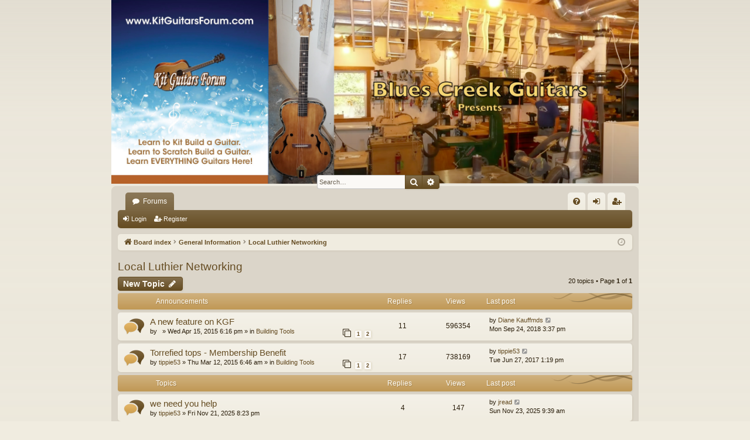

--- FILE ---
content_type: text/html; charset=UTF-8
request_url: https://www.kitguitarsforum.com/board/viewforum.php?f=57&sid=9fc2153b32c09ef3f2a565a6bb0ac984
body_size: 8855
content:
<!DOCTYPE html>
<html dir="ltr" lang="en-gb">
<head>
<meta charset="utf-8" />
<meta http-equiv="X-UA-Compatible" content="IE=edge">
<meta name="viewport" content="width=device-width, initial-scale=1" />

<title>Local Luthier Networking - www.KitGuitarsForum.com</title>




	<link rel="alternate" type="application/atom+xml" title="Feed - www.KitGuitarsForum.com" href="/board/app.php/feed?sid=c271fced8044e062979a6bed0ed93233">			<link rel="alternate" type="application/atom+xml" title="Feed - New Topics" href="/board/app.php/feed/topics?sid=c271fced8044e062979a6bed0ed93233">				
	<link rel="canonical" href="https://www.kitguitarsforum.com/board/viewforum.php?f=57">

<!--
	phpBB style name: latte
	Based on style:   prosilver
	Original author:  Arty ( https://www.artodia.com )
	Modified by: 	  MrGaby
-->


<link href="./assets/css/font-awesome.min.css?assets_version=7" rel="stylesheet">
<link href="./styles/latte_red/theme/stylesheet.css?assets_version=7" rel="stylesheet">




<!--[if lte IE 9]>
	<link href="./styles/latte_red/theme/tweaks.css?assets_version=7" rel="stylesheet">
<![endif]-->


<link href="./ext/hifikabin/randombanner/styles/prosilver/theme/randombanner.css?assets_version=7" rel="stylesheet" media="screen" />


<!-- These cannot go into a CSS file -->

<style type="text/css">
.headerbar #radius {
	border-radius: 0px;
}
</style>

</head>
<body id="phpbb" class="nojs notouch section-viewforum ltr " data-online-text="Online">


	<a id="top" class="top-anchor" accesskey="t"></a>
	<div id="page-header" class="page-width">
		<div class="headerbar" role="banner">
					<div class="inner">

			<div id="site-description" class="site-description">
				<a id="logo" class="logo" href="./index.php?sid=c271fced8044e062979a6bed0ed93233" title="Board index">
					<img src="./styles/latte_red/theme/images/logo.png" data-src-hd="./styles/latte_red/theme/images/logo_hd.png" alt="www.KitGuitarsForum.com"/>
				</a>
				<p class="sitename">www.KitGuitarsForum.com</p>
				<p>Learn to Kit Build a Guitar. Learn to Scratch Build a Guitar. Learn EVERYTHING Guitars Here!</p>
				<p class="skiplink"><a href="#start_here">Skip to content</a></p>
			</div>

									
			</div>
			<div class="banner-header">
	<div class="randombanner-search-7">
	<div class="search-box rightside responsive-hide">
		<form action="./search.php?sid=c271fced8044e062979a6bed0ed93233" method="get" id="search">
	<fieldset>
		<input name="keywords" id="keyword" type="search" maxlength="128" title="Search for keywords" class="inputbox search tiny" size="20" value="" placeholder="Search…" >
		<button class="button button-search" type="submit" title="Search">
		<i class="icon fa-search fa-fw" aria-hidden="true"></i><span class="sr-only">Search</span>
		</button>
		<a href="./search.php?sid=c271fced8044e062979a6bed0ed93233" class="button button-search-end" title="Advanced search">
		<i class="icon fa-cog fa-fw" aria-hidden="true"></i><span class="sr-only">Advanced search</span>
		</a>
	</fieldset>
</form>
	</div>
</div>
<div id="hidden">
	<h1>www.KitGuitarsForum.com</h1>
	<p>Learn to Kit Build a Guitar. Learn to Scratch Build a Guitar. Learn EVERYTHING Guitars Here!</p>
	<p class="skiplink"><a href="#start_here">Skip to content</a></p>
</div>
<div id="random-banner" class="random-banner">
			<a href="https://www.youtube.com/@LaSalle.ToneWorks/videos" target="_blank"><img id="radius" src="https://www.kitguitarsforum.com/images/random_banner/bcg_banner9.png" class="random" alt="youtube" title="youtube" /></a>
	</div>
</div>
		</div>

</div>
<div id="wrap" class="page-width">
<div>

				


<div class="navbar tabbed not-static" role="navigation">
	<div class="inner page-width">
		<div class="nav-tabs" data-current-page="viewforum">
			<ul class="leftside">
				<li id="quick-links" class="quick-links tab responsive-menu dropdown-container empty">
					<a href="#" class="nav-link dropdown-trigger">Quick links</a>
					<div class="dropdown">
						<div class="pointer"><div class="pointer-inner"></div></div>
						<ul class="dropdown-contents" role="menu">
								
	
													</ul>
					</div>
				</li>
												<li class="tab forums selected" data-responsive-class="small-icon icon-forums">
					<a class="nav-link" href="./index.php?sid=c271fced8044e062979a6bed0ed93233">Forums</a>
				</li>
											</ul>
			<ul class="rightside" role="menu">
								<li class="tab faq" data-select-match="faq" data-responsive-class="small-icon icon-faq">
					<a class="nav-link" href="/board/app.php/help/faq?sid=c271fced8044e062979a6bed0ed93233" rel="help" title="Frequently Asked Questions" role="menuitem">
						<i class="icon fa-question-circle fa-fw" aria-hidden="true"></i><span>FAQ</span>
					</a>
				</li>
																									<li class="tab login"  data-skip-responsive="true" data-select-match="login"><a class="nav-link" href="./ucp.php?mode=login&amp;redirect=viewforum.php%3Ff%3D57&amp;sid=c271fced8044e062979a6bed0ed93233" title="Login" accesskey="x" role="menuitem">Login</a></li>
											<li class="tab register" data-skip-responsive="true" data-select-match="register"><a class="nav-link" href="./ucp.php?mode=register&amp;sid=c271fced8044e062979a6bed0ed93233" role="menuitem">Register</a></li>
																	</ul>
		</div>
	</div>
</div>

<div class="navbar secondary">
	<ul role="menubar">
														<li class="small-icon icon-login"><a href="./ucp.php?mode=login&amp;redirect=viewforum.php%3Ff%3D57&amp;sid=c271fced8044e062979a6bed0ed93233" title="Login">Login</a></li>
									<li class="small-icon icon-register"><a href="./ucp.php?mode=register&amp;sid=c271fced8044e062979a6bed0ed93233">Register</a></li>
									
			</ul>
</div>

	<div class="navbar">
	<ul id="nav-breadcrumbs" class="nav-breadcrumbs linklist navlinks" role="menubar">
								<li class="breadcrumbs" itemscope itemtype="http://schema.org/BreadcrumbList">
										<span class="crumb"  itemtype="http://schema.org/ListItem" itemprop="itemListElement" itemscope><a href="./index.php?sid=c271fced8044e062979a6bed0ed93233" itemtype="https://schema.org/Thing" itemscope itemprop="item" accesskey="h" data-navbar-reference="index"><i class="icon fa-home fa-fw"></i><span itemprop="name">Board index</span></a><meta itemprop="position" content="1" /></span>

																			<span class="crumb"  itemtype="http://schema.org/ListItem" itemprop="itemListElement" itemscope data-forum-id="15"><a href="./viewforum.php?f=15&amp;sid=c271fced8044e062979a6bed0ed93233" itemtype="https://schema.org/Thing" itemscope itemprop="item"><span itemprop="name">General Information</span></a><meta itemprop="position" content="2" /></span>
																							<span class="crumb"  itemtype="http://schema.org/ListItem" itemprop="itemListElement" itemscope data-forum-id="57"><a href="./viewforum.php?f=57&amp;sid=c271fced8044e062979a6bed0ed93233" itemtype="https://schema.org/Thing" itemscope itemprop="item"><span itemprop="name">Local Luthier Networking</span></a><meta itemprop="position" content="3" /></span>
												</li>
		
				<li class="rightside dropdown-container icon-only">
			<a href="#" class="dropdown-trigger time" title="It is currently Tue Nov 25, 2025 1:37 am"><i class="fa fa-clock-o"></i></a>
			<div class="dropdown">
				<div class="pointer"><div class="pointer-inner"></div></div>
				<ul class="dropdown-contents">
					<li>It is currently Tue Nov 25, 2025 1:37 am</li>
					<li>All times are <span title="UTC-4">UTC-04:00</span></li>
				</ul>
			</div>
		</li>
	</ul>
</div>

		</div>


	
	<a id="start_here" class="top-anchor"></a>
	<div id="page-body" class="page-body" role="main">
		
		
		<h2 class="forum-title"><a href="./viewforum.php?f=57&amp;sid=c271fced8044e062979a6bed0ed93233">Local Luthier Networking</a></h2>
<div>
	<!-- NOTE: remove the style="display: none" when you want to have the forum description on the forum body -->
	<div style="display: none !important;">Post here to make contact with luthiers in your area.<br /></div>	</div>



	<div class="action-bar bar-top">

				
		<a href="./posting.php?mode=post&amp;f=57&amp;sid=c271fced8044e062979a6bed0ed93233" class="button" title="Post a new topic">
							<span>New Topic</span> <i class="icon fa-pencil fa-fw" aria-hidden="true"></i>
					</a>
			
	
	
	<div class="pagination">
				20 topics
					&bull; Page <strong>1</strong> of <strong>1</strong>
			</div>

	</div>




	
			<div class="forumbg announcement">
		<div class="inner">
		<ul class="topiclist">
			<li class="header">
				<dl class="row-item">
					<dt><div class="list-inner">Announcements</div></dt>
					<dd class="posts">Replies</dd>
					<dd class="views">Views</dd>
					<dd class="lastpost"><span>Last post</span></dd>
				</dl>
			</li>
		</ul>
		<ul class="topiclist topics">
	
				<li class="row bg1 global-announce">
						<dl class="row-item global_read">
				<dt title="No unread posts">
										<div class="list-inner">
																		<a href="./viewtopic.php?f=4&amp;t=7273&amp;sid=c271fced8044e062979a6bed0ed93233" class="topictitle">A new feature on KGF</a>																								<br />
												
												<div class="responsive-show" style="display: none;">
							Last post by <a href="./memberlist.php?mode=viewprofile&amp;u=3336535&amp;sid=c271fced8044e062979a6bed0ed93233" class="username">Diane Kauffmds</a> &laquo; <a href="./viewtopic.php?f=4&amp;t=7273&amp;p=48738&amp;sid=c271fced8044e062979a6bed0ed93233#p48738" title="Go to last post"><time datetime="2018-09-24T19:37:19+00:00">Mon Sep 24, 2018 3:37 pm</time></a>
							<br />Posted in <a href="./viewforum.php?f=4&amp;sid=c271fced8044e062979a6bed0ed93233">Building Tools</a>						</div>
														<span class="responsive-show left-box" style="display: none;">Replies: <strong>11</strong></span>
													
						<div class="topic-poster responsive-hide left-box">
																												by <span class="username">&nbsp;</span> &raquo; <time datetime="2015-04-15T22:16:14+00:00">Wed Apr 15, 2015 6:16 pm</time>
														 &raquo; in <a href="./viewforum.php?f=4&amp;sid=c271fced8044e062979a6bed0ed93233">Building Tools</a>						</div>
												<div class="pagination">
							<span><i class="icon fa-clone fa-fw" aria-hidden="true"></i></span>
							<ul>
															<li><a class="button" href="./viewtopic.php?f=4&amp;t=7273&amp;sid=c271fced8044e062979a6bed0ed93233">1</a></li>
																							<li><a class="button" href="./viewtopic.php?f=4&amp;t=7273&amp;sid=c271fced8044e062979a6bed0ed93233&amp;start=10">2</a></li>
																																													</ul>
						</div>
						
											</div>
				</dt>
				<dd class="posts">11 <dfn>Replies</dfn></dd>
				<dd class="views">596354 <dfn>Views</dfn></dd>
				<dd class="lastpost">
					<span><dfn>Last post </dfn>by <a href="./memberlist.php?mode=viewprofile&amp;u=3336535&amp;sid=c271fced8044e062979a6bed0ed93233" class="username">Diane Kauffmds</a>													<a href="./viewtopic.php?f=4&amp;t=7273&amp;p=48738&amp;sid=c271fced8044e062979a6bed0ed93233#p48738" title="Go to last post">
								<i class="icon fa-external-link-square fa-fw icon-lightgray icon-md" aria-hidden="true"></i><span class="sr-only"></span>
							</a>
												<br /><time datetime="2018-09-24T19:37:19+00:00">Mon Sep 24, 2018 3:37 pm</time>
					</span>
				</dd>
			</dl>
					</li>
		
	

	
	
				<li class="row bg2 global-announce">
						<dl class="row-item global_read">
				<dt title="No unread posts">
										<div class="list-inner">
																		<a href="./viewtopic.php?f=4&amp;t=7225&amp;sid=c271fced8044e062979a6bed0ed93233" class="topictitle">Torrefied tops - Membership Benefit</a>																								<br />
												
												<div class="responsive-show" style="display: none;">
							Last post by <a href="./memberlist.php?mode=viewprofile&amp;u=33324&amp;sid=c271fced8044e062979a6bed0ed93233" class="username">tippie53</a> &laquo; <a href="./viewtopic.php?f=4&amp;t=7225&amp;p=45420&amp;sid=c271fced8044e062979a6bed0ed93233#p45420" title="Go to last post"><time datetime="2017-06-27T17:19:46+00:00">Tue Jun 27, 2017 1:19 pm</time></a>
							<br />Posted in <a href="./viewforum.php?f=4&amp;sid=c271fced8044e062979a6bed0ed93233">Building Tools</a>						</div>
														<span class="responsive-show left-box" style="display: none;">Replies: <strong>17</strong></span>
													
						<div class="topic-poster responsive-hide left-box">
																												by <a href="./memberlist.php?mode=viewprofile&amp;u=33324&amp;sid=c271fced8044e062979a6bed0ed93233" class="username">tippie53</a> &raquo; <time datetime="2015-03-12T10:46:22+00:00">Thu Mar 12, 2015 6:46 am</time>
														 &raquo; in <a href="./viewforum.php?f=4&amp;sid=c271fced8044e062979a6bed0ed93233">Building Tools</a>						</div>
												<div class="pagination">
							<span><i class="icon fa-clone fa-fw" aria-hidden="true"></i></span>
							<ul>
															<li><a class="button" href="./viewtopic.php?f=4&amp;t=7225&amp;sid=c271fced8044e062979a6bed0ed93233">1</a></li>
																							<li><a class="button" href="./viewtopic.php?f=4&amp;t=7225&amp;sid=c271fced8044e062979a6bed0ed93233&amp;start=10">2</a></li>
																																													</ul>
						</div>
						
											</div>
				</dt>
				<dd class="posts">17 <dfn>Replies</dfn></dd>
				<dd class="views">738169 <dfn>Views</dfn></dd>
				<dd class="lastpost">
					<span><dfn>Last post </dfn>by <a href="./memberlist.php?mode=viewprofile&amp;u=33324&amp;sid=c271fced8044e062979a6bed0ed93233" class="username">tippie53</a>													<a href="./viewtopic.php?f=4&amp;t=7225&amp;p=45420&amp;sid=c271fced8044e062979a6bed0ed93233#p45420" title="Go to last post">
								<i class="icon fa-external-link-square fa-fw icon-lightgray icon-md" aria-hidden="true"></i><span class="sr-only"></span>
							</a>
												<br /><time datetime="2017-06-27T17:19:46+00:00">Tue Jun 27, 2017 1:19 pm</time>
					</span>
				</dd>
			</dl>
					</li>
		
	

			</ul>
		</div>
	</div>
	
			<div class="forumbg">
		<div class="inner">
		<ul class="topiclist">
			<li class="header">
				<dl class="row-item">
					<dt><div class="list-inner">Topics</div></dt>
					<dd class="posts">Replies</dd>
					<dd class="views">Views</dd>
					<dd class="lastpost"><span>Last post</span></dd>
				</dl>
			</li>
		</ul>
		<ul class="topiclist topics">
	
				<li class="row bg1">
						<dl class="row-item topic_read">
				<dt title="No unread posts">
										<div class="list-inner">
																		<a href="./viewtopic.php?f=57&amp;t=10283&amp;sid=c271fced8044e062979a6bed0ed93233" class="topictitle">we need you help</a>																								<br />
												
												<div class="responsive-show" style="display: none;">
							Last post by <a href="./memberlist.php?mode=viewprofile&amp;u=3337839&amp;sid=c271fced8044e062979a6bed0ed93233" class="username">jread</a> &laquo; <a href="./viewtopic.php?f=57&amp;t=10283&amp;p=62200&amp;sid=c271fced8044e062979a6bed0ed93233#p62200" title="Go to last post"><time datetime="2025-11-23T13:39:40+00:00">Sun Nov 23, 2025 9:39 am</time></a>
													</div>
														<span class="responsive-show left-box" style="display: none;">Replies: <strong>4</strong></span>
													
						<div class="topic-poster responsive-hide left-box">
																												by <a href="./memberlist.php?mode=viewprofile&amp;u=33324&amp;sid=c271fced8044e062979a6bed0ed93233" class="username">tippie53</a> &raquo; <time datetime="2025-11-22T00:23:28+00:00">Fri Nov 21, 2025 8:23 pm</time>
																				</div>
						
											</div>
				</dt>
				<dd class="posts">4 <dfn>Replies</dfn></dd>
				<dd class="views">147 <dfn>Views</dfn></dd>
				<dd class="lastpost">
					<span><dfn>Last post </dfn>by <a href="./memberlist.php?mode=viewprofile&amp;u=3337839&amp;sid=c271fced8044e062979a6bed0ed93233" class="username">jread</a>													<a href="./viewtopic.php?f=57&amp;t=10283&amp;p=62200&amp;sid=c271fced8044e062979a6bed0ed93233#p62200" title="Go to last post">
								<i class="icon fa-external-link-square fa-fw icon-lightgray icon-md" aria-hidden="true"></i><span class="sr-only"></span>
							</a>
												<br /><time datetime="2025-11-23T13:39:40+00:00">Sun Nov 23, 2025 9:39 am</time>
					</span>
				</dd>
			</dl>
					</li>
		
	

	
	
				<li class="row bg2">
						<dl class="row-item topic_read">
				<dt title="No unread posts">
										<div class="list-inner">
																		<a href="./viewtopic.php?f=57&amp;t=10262&amp;sid=c271fced8044e062979a6bed0ed93233" class="topictitle">Anyone in north or central Florida?</a>																								<br />
												
												<div class="responsive-show" style="display: none;">
							Last post by <a href="./memberlist.php?mode=viewprofile&amp;u=3355833&amp;sid=c271fced8044e062979a6bed0ed93233" class="username">Tomcat</a> &laquo; <a href="./viewtopic.php?f=57&amp;t=10262&amp;p=62069&amp;sid=c271fced8044e062979a6bed0ed93233#p62069" title="Go to last post"><time datetime="2025-10-09T22:25:26+00:00">Thu Oct 09, 2025 6:25 pm</time></a>
													</div>
														<span class="responsive-show left-box" style="display: none;">Replies: <strong>4</strong></span>
													
						<div class="topic-poster responsive-hide left-box">
																												by <a href="./memberlist.php?mode=viewprofile&amp;u=3355833&amp;sid=c271fced8044e062979a6bed0ed93233" class="username">Tomcat</a> &raquo; <time datetime="2025-10-05T20:32:00+00:00">Sun Oct 05, 2025 4:32 pm</time>
																				</div>
						
											</div>
				</dt>
				<dd class="posts">4 <dfn>Replies</dfn></dd>
				<dd class="views">721 <dfn>Views</dfn></dd>
				<dd class="lastpost">
					<span><dfn>Last post </dfn>by <a href="./memberlist.php?mode=viewprofile&amp;u=3355833&amp;sid=c271fced8044e062979a6bed0ed93233" class="username">Tomcat</a>													<a href="./viewtopic.php?f=57&amp;t=10262&amp;p=62069&amp;sid=c271fced8044e062979a6bed0ed93233#p62069" title="Go to last post">
								<i class="icon fa-external-link-square fa-fw icon-lightgray icon-md" aria-hidden="true"></i><span class="sr-only"></span>
							</a>
												<br /><time datetime="2025-10-09T22:25:26+00:00">Thu Oct 09, 2025 6:25 pm</time>
					</span>
				</dd>
			</dl>
					</li>
		
	

	
	
				<li class="row bg1">
						<dl class="row-item topic_read">
				<dt title="No unread posts">
										<div class="list-inner">
																		<a href="./viewtopic.php?f=57&amp;t=7935&amp;sid=c271fced8044e062979a6bed0ed93233" class="topictitle">Heading down to Nazareth</a>																								<br />
												
												<div class="responsive-show" style="display: none;">
							Last post by <a href="./memberlist.php?mode=viewprofile&amp;u=3355505&amp;sid=c271fced8044e062979a6bed0ed93233" class="username">Jeremy123</a> &laquo; <a href="./viewtopic.php?f=57&amp;t=7935&amp;p=57231&amp;sid=c271fced8044e062979a6bed0ed93233#p57231" title="Go to last post"><time datetime="2022-10-06T12:19:26+00:00">Thu Oct 06, 2022 8:19 am</time></a>
													</div>
														<span class="responsive-show left-box" style="display: none;">Replies: <strong>8</strong></span>
													
						<div class="topic-poster responsive-hide left-box">
																												by <a href="./memberlist.php?mode=viewprofile&amp;u=3331276&amp;sid=c271fced8044e062979a6bed0ed93233" class="username">nkwak</a> &raquo; <time datetime="2016-09-25T15:51:11+00:00">Sun Sep 25, 2016 11:51 am</time>
																				</div>
						
											</div>
				</dt>
				<dd class="posts">8 <dfn>Replies</dfn></dd>
				<dd class="views">446137 <dfn>Views</dfn></dd>
				<dd class="lastpost">
					<span><dfn>Last post </dfn>by <a href="./memberlist.php?mode=viewprofile&amp;u=3355505&amp;sid=c271fced8044e062979a6bed0ed93233" class="username">Jeremy123</a>													<a href="./viewtopic.php?f=57&amp;t=7935&amp;p=57231&amp;sid=c271fced8044e062979a6bed0ed93233#p57231" title="Go to last post">
								<i class="icon fa-external-link-square fa-fw icon-lightgray icon-md" aria-hidden="true"></i><span class="sr-only"></span>
							</a>
												<br /><time datetime="2022-10-06T12:19:26+00:00">Thu Oct 06, 2022 8:19 am</time>
					</span>
				</dd>
			</dl>
					</li>
		
	

	
	
				<li class="row bg2">
						<dl class="row-item topic_read">
				<dt title="No unread posts">
										<div class="list-inner">
																		<a href="./viewtopic.php?f=57&amp;t=9617&amp;sid=c271fced8044e062979a6bed0ed93233" class="topictitle">Ukraine member</a>																								<br />
												
												<div class="responsive-show" style="display: none;">
							Last post by <a href="./memberlist.php?mode=viewprofile&amp;u=33324&amp;sid=c271fced8044e062979a6bed0ed93233" class="username">tippie53</a> &laquo; <a href="./viewtopic.php?f=57&amp;t=9617&amp;p=55585&amp;sid=c271fced8044e062979a6bed0ed93233#p55585" title="Go to last post"><time datetime="2022-03-20T22:09:49+00:00">Sun Mar 20, 2022 6:09 pm</time></a>
													</div>
													
						<div class="topic-poster responsive-hide left-box">
																												by <a href="./memberlist.php?mode=viewprofile&amp;u=33324&amp;sid=c271fced8044e062979a6bed0ed93233" class="username">tippie53</a> &raquo; <time datetime="2022-03-20T22:09:49+00:00">Sun Mar 20, 2022 6:09 pm</time>
																				</div>
						
											</div>
				</dt>
				<dd class="posts">0 <dfn>Replies</dfn></dd>
				<dd class="views">6650 <dfn>Views</dfn></dd>
				<dd class="lastpost">
					<span><dfn>Last post </dfn>by <a href="./memberlist.php?mode=viewprofile&amp;u=33324&amp;sid=c271fced8044e062979a6bed0ed93233" class="username">tippie53</a>													<a href="./viewtopic.php?f=57&amp;t=9617&amp;p=55585&amp;sid=c271fced8044e062979a6bed0ed93233#p55585" title="Go to last post">
								<i class="icon fa-external-link-square fa-fw icon-lightgray icon-md" aria-hidden="true"></i><span class="sr-only"></span>
							</a>
												<br /><time datetime="2022-03-20T22:09:49+00:00">Sun Mar 20, 2022 6:09 pm</time>
					</span>
				</dd>
			</dl>
					</li>
		
	

	
	
				<li class="row bg1">
						<dl class="row-item topic_read">
				<dt title="No unread posts">
										<div class="list-inner">
																		<a href="./viewtopic.php?f=57&amp;t=9542&amp;sid=c271fced8044e062979a6bed0ed93233" class="topictitle">hibdon hardwoods</a>																								<br />
												
												<div class="responsive-show" style="display: none;">
							Last post by <a href="./memberlist.php?mode=viewprofile&amp;u=3337839&amp;sid=c271fced8044e062979a6bed0ed93233" class="username">jread</a> &laquo; <a href="./viewtopic.php?f=57&amp;t=9542&amp;p=54949&amp;sid=c271fced8044e062979a6bed0ed93233#p54949" title="Go to last post"><time datetime="2021-10-21T02:51:52+00:00">Wed Oct 20, 2021 10:51 pm</time></a>
													</div>
														<span class="responsive-show left-box" style="display: none;">Replies: <strong>2</strong></span>
													
						<div class="topic-poster responsive-hide left-box">
																												by <a href="./memberlist.php?mode=viewprofile&amp;u=33324&amp;sid=c271fced8044e062979a6bed0ed93233" class="username">tippie53</a> &raquo; <time datetime="2021-10-19T16:10:41+00:00">Tue Oct 19, 2021 12:10 pm</time>
																				</div>
						
											</div>
				</dt>
				<dd class="posts">2 <dfn>Replies</dfn></dd>
				<dd class="views">7539 <dfn>Views</dfn></dd>
				<dd class="lastpost">
					<span><dfn>Last post </dfn>by <a href="./memberlist.php?mode=viewprofile&amp;u=3337839&amp;sid=c271fced8044e062979a6bed0ed93233" class="username">jread</a>													<a href="./viewtopic.php?f=57&amp;t=9542&amp;p=54949&amp;sid=c271fced8044e062979a6bed0ed93233#p54949" title="Go to last post">
								<i class="icon fa-external-link-square fa-fw icon-lightgray icon-md" aria-hidden="true"></i><span class="sr-only"></span>
							</a>
												<br /><time datetime="2021-10-21T02:51:52+00:00">Wed Oct 20, 2021 10:51 pm</time>
					</span>
				</dd>
			</dl>
					</li>
		
	

	
	
				<li class="row bg2">
						<dl class="row-item topic_read">
				<dt title="No unread posts">
										<div class="list-inner">
																		<a href="./viewtopic.php?f=57&amp;t=9166&amp;sid=c271fced8044e062979a6bed0ed93233" class="topictitle">Calgary, Alberta</a>																								<br />
												
												<div class="responsive-show" style="display: none;">
							Last post by <a href="./memberlist.php?mode=viewprofile&amp;u=3337104&amp;sid=c271fced8044e062979a6bed0ed93233" class="username">Talladam</a> &laquo; <a href="./viewtopic.php?f=57&amp;t=9166&amp;p=51873&amp;sid=c271fced8044e062979a6bed0ed93233#p51873" title="Go to last post"><time datetime="2020-03-05T12:50:37+00:00">Thu Mar 05, 2020 8:50 am</time></a>
													</div>
														<span class="responsive-show left-box" style="display: none;">Replies: <strong>1</strong></span>
													
						<div class="topic-poster responsive-hide left-box">
																												by <a href="./memberlist.php?mode=viewprofile&amp;u=3335613&amp;sid=c271fced8044e062979a6bed0ed93233" class="username">Madpiper</a> &raquo; <time datetime="2020-03-05T01:45:49+00:00">Wed Mar 04, 2020 9:45 pm</time>
																				</div>
						
											</div>
				</dt>
				<dd class="posts">1 <dfn>Replies</dfn></dd>
				<dd class="views">9589 <dfn>Views</dfn></dd>
				<dd class="lastpost">
					<span><dfn>Last post </dfn>by <a href="./memberlist.php?mode=viewprofile&amp;u=3337104&amp;sid=c271fced8044e062979a6bed0ed93233" class="username">Talladam</a>													<a href="./viewtopic.php?f=57&amp;t=9166&amp;p=51873&amp;sid=c271fced8044e062979a6bed0ed93233#p51873" title="Go to last post">
								<i class="icon fa-external-link-square fa-fw icon-lightgray icon-md" aria-hidden="true"></i><span class="sr-only"></span>
							</a>
												<br /><time datetime="2020-03-05T12:50:37+00:00">Thu Mar 05, 2020 8:50 am</time>
					</span>
				</dd>
			</dl>
					</li>
		
	

	
	
				<li class="row bg1">
						<dl class="row-item topic_read">
				<dt title="No unread posts">
										<div class="list-inner">
																		<a href="./viewtopic.php?f=57&amp;t=9152&amp;sid=c271fced8044e062979a6bed0ed93233" class="topictitle">Luthiers or new builders in Downeast Maine</a>																								<br />
												
												<div class="responsive-show" style="display: none;">
							Last post by <a href="./memberlist.php?mode=viewprofile&amp;u=33324&amp;sid=c271fced8044e062979a6bed0ed93233" class="username">tippie53</a> &laquo; <a href="./viewtopic.php?f=57&amp;t=9152&amp;p=51744&amp;sid=c271fced8044e062979a6bed0ed93233#p51744" title="Go to last post"><time datetime="2020-02-12T21:05:30+00:00">Wed Feb 12, 2020 5:05 pm</time></a>
													</div>
														<span class="responsive-show left-box" style="display: none;">Replies: <strong>3</strong></span>
													
						<div class="topic-poster responsive-hide left-box">
																												by <a href="./memberlist.php?mode=viewprofile&amp;u=3342223&amp;sid=c271fced8044e062979a6bed0ed93233" class="username">PennaDutchman</a> &raquo; <time datetime="2020-02-12T17:57:11+00:00">Wed Feb 12, 2020 1:57 pm</time>
																				</div>
						
											</div>
				</dt>
				<dd class="posts">3 <dfn>Replies</dfn></dd>
				<dd class="views">9038 <dfn>Views</dfn></dd>
				<dd class="lastpost">
					<span><dfn>Last post </dfn>by <a href="./memberlist.php?mode=viewprofile&amp;u=33324&amp;sid=c271fced8044e062979a6bed0ed93233" class="username">tippie53</a>													<a href="./viewtopic.php?f=57&amp;t=9152&amp;p=51744&amp;sid=c271fced8044e062979a6bed0ed93233#p51744" title="Go to last post">
								<i class="icon fa-external-link-square fa-fw icon-lightgray icon-md" aria-hidden="true"></i><span class="sr-only"></span>
							</a>
												<br /><time datetime="2020-02-12T21:05:30+00:00">Wed Feb 12, 2020 5:05 pm</time>
					</span>
				</dd>
			</dl>
					</li>
		
	

	
	
				<li class="row bg2">
						<dl class="row-item topic_read">
				<dt title="No unread posts">
										<div class="list-inner">
																		<a href="./viewtopic.php?f=57&amp;t=8652&amp;sid=c271fced8044e062979a6bed0ed93233" class="topictitle">Luthiers around Dallas?</a>																								<br />
												
												<div class="responsive-show" style="display: none;">
							Last post by <a href="./memberlist.php?mode=viewprofile&amp;u=3337850&amp;sid=c271fced8044e062979a6bed0ed93233" class="username">John D</a> &laquo; <a href="./viewtopic.php?f=57&amp;t=8652&amp;p=49656&amp;sid=c271fced8044e062979a6bed0ed93233#p49656" title="Go to last post"><time datetime="2019-03-10T06:06:03+00:00">Sun Mar 10, 2019 2:06 am</time></a>
													</div>
														<span class="responsive-show left-box" style="display: none;">Replies: <strong>2</strong></span>
													
						<div class="topic-poster responsive-hide left-box">
																												by <a href="./memberlist.php?mode=viewprofile&amp;u=3337850&amp;sid=c271fced8044e062979a6bed0ed93233" class="username">John D</a> &raquo; <time datetime="2019-03-07T15:38:09+00:00">Thu Mar 07, 2019 11:38 am</time>
																				</div>
						
											</div>
				</dt>
				<dd class="posts">2 <dfn>Replies</dfn></dd>
				<dd class="views">13470 <dfn>Views</dfn></dd>
				<dd class="lastpost">
					<span><dfn>Last post </dfn>by <a href="./memberlist.php?mode=viewprofile&amp;u=3337850&amp;sid=c271fced8044e062979a6bed0ed93233" class="username">John D</a>													<a href="./viewtopic.php?f=57&amp;t=8652&amp;p=49656&amp;sid=c271fced8044e062979a6bed0ed93233#p49656" title="Go to last post">
								<i class="icon fa-external-link-square fa-fw icon-lightgray icon-md" aria-hidden="true"></i><span class="sr-only"></span>
							</a>
												<br /><time datetime="2019-03-10T06:06:03+00:00">Sun Mar 10, 2019 2:06 am</time>
					</span>
				</dd>
			</dl>
					</li>
		
	

	
	
				<li class="row bg1">
						<dl class="row-item topic_read">
				<dt title="No unread posts">
										<div class="list-inner">
																		<a href="./viewtopic.php?f=57&amp;t=8241&amp;sid=c271fced8044e062979a6bed0ed93233" class="topictitle">Luthiers in Saint Louis/ st. Charles ?</a>																								<br />
												
												<div class="responsive-show" style="display: none;">
							Last post by <a href="./memberlist.php?mode=viewprofile&amp;u=3337506&amp;sid=c271fced8044e062979a6bed0ed93233" class="username">Kbore</a> &laquo; <a href="./viewtopic.php?f=57&amp;t=8241&amp;p=46042&amp;sid=c271fced8044e062979a6bed0ed93233#p46042" title="Go to last post"><time datetime="2017-09-01T00:56:08+00:00">Thu Aug 31, 2017 8:56 pm</time></a>
													</div>
													
						<div class="topic-poster responsive-hide left-box">
																												by <a href="./memberlist.php?mode=viewprofile&amp;u=3337506&amp;sid=c271fced8044e062979a6bed0ed93233" class="username">Kbore</a> &raquo; <time datetime="2017-09-01T00:56:08+00:00">Thu Aug 31, 2017 8:56 pm</time>
																				</div>
						
											</div>
				</dt>
				<dd class="posts">0 <dfn>Replies</dfn></dd>
				<dd class="views">9821 <dfn>Views</dfn></dd>
				<dd class="lastpost">
					<span><dfn>Last post </dfn>by <a href="./memberlist.php?mode=viewprofile&amp;u=3337506&amp;sid=c271fced8044e062979a6bed0ed93233" class="username">Kbore</a>													<a href="./viewtopic.php?f=57&amp;t=8241&amp;p=46042&amp;sid=c271fced8044e062979a6bed0ed93233#p46042" title="Go to last post">
								<i class="icon fa-external-link-square fa-fw icon-lightgray icon-md" aria-hidden="true"></i><span class="sr-only"></span>
							</a>
												<br /><time datetime="2017-09-01T00:56:08+00:00">Thu Aug 31, 2017 8:56 pm</time>
					</span>
				</dd>
			</dl>
					</li>
		
	

	
	
				<li class="row bg2">
						<dl class="row-item topic_read">
				<dt title="No unread posts">
										<div class="list-inner">
																		<a href="./viewtopic.php?f=57&amp;t=5659&amp;sid=c271fced8044e062979a6bed0ed93233" class="topictitle">Luthiers in the Sacramento Valley</a>																								<br />
												
												<div class="responsive-show" style="display: none;">
							Last post by <a href="./memberlist.php?mode=viewprofile&amp;u=3337059&amp;sid=c271fced8044e062979a6bed0ed93233" class="username">rcnewcomb</a> &laquo; <a href="./viewtopic.php?f=57&amp;t=5659&amp;p=46033&amp;sid=c271fced8044e062979a6bed0ed93233#p46033" title="Go to last post"><time datetime="2017-08-31T00:59:36+00:00">Wed Aug 30, 2017 8:59 pm</time></a>
													</div>
														<span class="responsive-show left-box" style="display: none;">Replies: <strong>8</strong></span>
													
						<div class="topic-poster responsive-hide left-box">
																												by <a href="./memberlist.php?mode=viewprofile&amp;u=3335229&amp;sid=c271fced8044e062979a6bed0ed93233" class="username">JLT</a> &raquo; <time datetime="2012-11-21T06:17:30+00:00">Wed Nov 21, 2012 2:17 am</time>
																				</div>
						
											</div>
				</dt>
				<dd class="posts">8 <dfn>Replies</dfn></dd>
				<dd class="views">17356 <dfn>Views</dfn></dd>
				<dd class="lastpost">
					<span><dfn>Last post </dfn>by <a href="./memberlist.php?mode=viewprofile&amp;u=3337059&amp;sid=c271fced8044e062979a6bed0ed93233" class="username">rcnewcomb</a>													<a href="./viewtopic.php?f=57&amp;t=5659&amp;p=46033&amp;sid=c271fced8044e062979a6bed0ed93233#p46033" title="Go to last post">
								<i class="icon fa-external-link-square fa-fw icon-lightgray icon-md" aria-hidden="true"></i><span class="sr-only"></span>
							</a>
												<br /><time datetime="2017-08-31T00:59:36+00:00">Wed Aug 30, 2017 8:59 pm</time>
					</span>
				</dd>
			</dl>
					</li>
		
	

	
	
				<li class="row bg1">
						<dl class="row-item topic_read">
				<dt title="No unread posts">
										<div class="list-inner">
																		<a href="./viewtopic.php?f=57&amp;t=7481&amp;sid=c271fced8044e062979a6bed0ed93233" class="topictitle">Help in Minneapolis area?</a>																								<br />
												
												<div class="responsive-show" style="display: none;">
							Last post by <a href="./memberlist.php?mode=viewprofile&amp;u=3336402&amp;sid=c271fced8044e062979a6bed0ed93233" class="username">mnmusic</a> &laquo; <a href="./viewtopic.php?f=57&amp;t=7481&amp;p=41910&amp;sid=c271fced8044e062979a6bed0ed93233#p41910" title="Go to last post"><time datetime="2016-02-22T22:38:57+00:00">Mon Feb 22, 2016 6:38 pm</time></a>
													</div>
														<span class="responsive-show left-box" style="display: none;">Replies: <strong>1</strong></span>
													
						<div class="topic-poster responsive-hide left-box">
																												by <a href="./memberlist.php?mode=viewprofile&amp;u=3337068&amp;sid=c271fced8044e062979a6bed0ed93233" class="username">gnomes70</a> &raquo; <time datetime="2015-08-08T04:53:14+00:00">Sat Aug 08, 2015 12:53 am</time>
																				</div>
						
											</div>
				</dt>
				<dd class="posts">1 <dfn>Replies</dfn></dd>
				<dd class="views">15848 <dfn>Views</dfn></dd>
				<dd class="lastpost">
					<span><dfn>Last post </dfn>by <a href="./memberlist.php?mode=viewprofile&amp;u=3336402&amp;sid=c271fced8044e062979a6bed0ed93233" class="username">mnmusic</a>													<a href="./viewtopic.php?f=57&amp;t=7481&amp;p=41910&amp;sid=c271fced8044e062979a6bed0ed93233#p41910" title="Go to last post">
								<i class="icon fa-external-link-square fa-fw icon-lightgray icon-md" aria-hidden="true"></i><span class="sr-only"></span>
							</a>
												<br /><time datetime="2016-02-22T22:38:57+00:00">Mon Feb 22, 2016 6:38 pm</time>
					</span>
				</dd>
			</dl>
					</li>
		
	

	
	
				<li class="row bg2">
						<dl class="row-item topic_read">
				<dt title="No unread posts">
										<div class="list-inner">
																		<a href="./viewtopic.php?f=57&amp;t=7412&amp;sid=c271fced8044e062979a6bed0ed93233" class="topictitle">Big Island, Hawaii</a>																								<br />
												
												<div class="responsive-show" style="display: none;">
							Last post by <a href="./memberlist.php?mode=viewprofile&amp;u=3336879&amp;sid=c271fced8044e062979a6bed0ed93233" class="username">Benjy</a> &laquo; <a href="./viewtopic.php?f=57&amp;t=7412&amp;p=39582&amp;sid=c271fced8044e062979a6bed0ed93233#p39582" title="Go to last post"><time datetime="2015-07-10T04:18:43+00:00">Fri Jul 10, 2015 12:18 am</time></a>
													</div>
														<span class="responsive-show left-box" style="display: none;">Replies: <strong>1</strong></span>
													
						<div class="topic-poster responsive-hide left-box">
																												by <a href="./memberlist.php?mode=viewprofile&amp;u=3337037&amp;sid=c271fced8044e062979a6bed0ed93233" class="username">Bob Gleason</a> &raquo; <time datetime="2015-07-09T18:14:39+00:00">Thu Jul 09, 2015 2:14 pm</time>
																				</div>
						
											</div>
				</dt>
				<dd class="posts">1 <dfn>Replies</dfn></dd>
				<dd class="views">10893 <dfn>Views</dfn></dd>
				<dd class="lastpost">
					<span><dfn>Last post </dfn>by <a href="./memberlist.php?mode=viewprofile&amp;u=3336879&amp;sid=c271fced8044e062979a6bed0ed93233" class="username">Benjy</a>													<a href="./viewtopic.php?f=57&amp;t=7412&amp;p=39582&amp;sid=c271fced8044e062979a6bed0ed93233#p39582" title="Go to last post">
								<i class="icon fa-external-link-square fa-fw icon-lightgray icon-md" aria-hidden="true"></i><span class="sr-only"></span>
							</a>
												<br /><time datetime="2015-07-10T04:18:43+00:00">Fri Jul 10, 2015 12:18 am</time>
					</span>
				</dd>
			</dl>
					</li>
		
	

	
	
				<li class="row bg1">
						<dl class="row-item topic_read">
				<dt title="No unread posts">
										<div class="list-inner">
																		<a href="./viewtopic.php?f=57&amp;t=7353&amp;sid=c271fced8044e062979a6bed0ed93233" class="topictitle">Oxford MS</a>																								<br />
												
												<div class="responsive-show" style="display: none;">
							Last post by <a href="./memberlist.php?mode=viewprofile&amp;u=3336996&amp;sid=c271fced8044e062979a6bed0ed93233" class="username">hanksnowy</a> &laquo; <a href="./viewtopic.php?f=57&amp;t=7353&amp;p=39192&amp;sid=c271fced8044e062979a6bed0ed93233#p39192" title="Go to last post"><time datetime="2015-06-12T18:59:54+00:00">Fri Jun 12, 2015 2:59 pm</time></a>
													</div>
														<span class="responsive-show left-box" style="display: none;">Replies: <strong>1</strong></span>
													
						<div class="topic-poster responsive-hide left-box">
																												by <a href="./memberlist.php?mode=viewprofile&amp;u=3336289&amp;sid=c271fced8044e062979a6bed0ed93233" class="username">Stray Feathers</a> &raquo; <time datetime="2015-06-06T20:51:58+00:00">Sat Jun 06, 2015 4:51 pm</time>
																				</div>
						
											</div>
				</dt>
				<dd class="posts">1 <dfn>Replies</dfn></dd>
				<dd class="views">10505 <dfn>Views</dfn></dd>
				<dd class="lastpost">
					<span><dfn>Last post </dfn>by <a href="./memberlist.php?mode=viewprofile&amp;u=3336996&amp;sid=c271fced8044e062979a6bed0ed93233" class="username">hanksnowy</a>													<a href="./viewtopic.php?f=57&amp;t=7353&amp;p=39192&amp;sid=c271fced8044e062979a6bed0ed93233#p39192" title="Go to last post">
								<i class="icon fa-external-link-square fa-fw icon-lightgray icon-md" aria-hidden="true"></i><span class="sr-only"></span>
							</a>
												<br /><time datetime="2015-06-12T18:59:54+00:00">Fri Jun 12, 2015 2:59 pm</time>
					</span>
				</dd>
			</dl>
					</li>
		
	

	
	
				<li class="row bg2">
						<dl class="row-item topic_read">
				<dt title="No unread posts">
										<div class="list-inner">
																		<a href="./viewtopic.php?f=57&amp;t=7211&amp;sid=c271fced8044e062979a6bed0ed93233" class="topictitle">Boise or close by?</a>																								<br />
												
												<div class="responsive-show" style="display: none;">
							Last post by <a href="./memberlist.php?mode=viewprofile&amp;u=3336152&amp;sid=c271fced8044e062979a6bed0ed93233" class="username">larryr</a> &laquo; <a href="./viewtopic.php?f=57&amp;t=7211&amp;p=37982&amp;sid=c271fced8044e062979a6bed0ed93233#p37982" title="Go to last post"><time datetime="2015-03-05T17:58:43+00:00">Thu Mar 05, 2015 1:58 pm</time></a>
													</div>
													
						<div class="topic-poster responsive-hide left-box">
																												by <a href="./memberlist.php?mode=viewprofile&amp;u=3336152&amp;sid=c271fced8044e062979a6bed0ed93233" class="username">larryr</a> &raquo; <time datetime="2015-03-05T17:58:43+00:00">Thu Mar 05, 2015 1:58 pm</time>
																				</div>
						
											</div>
				</dt>
				<dd class="posts">0 <dfn>Replies</dfn></dd>
				<dd class="views">9914 <dfn>Views</dfn></dd>
				<dd class="lastpost">
					<span><dfn>Last post </dfn>by <a href="./memberlist.php?mode=viewprofile&amp;u=3336152&amp;sid=c271fced8044e062979a6bed0ed93233" class="username">larryr</a>													<a href="./viewtopic.php?f=57&amp;t=7211&amp;p=37982&amp;sid=c271fced8044e062979a6bed0ed93233#p37982" title="Go to last post">
								<i class="icon fa-external-link-square fa-fw icon-lightgray icon-md" aria-hidden="true"></i><span class="sr-only"></span>
							</a>
												<br /><time datetime="2015-03-05T17:58:43+00:00">Thu Mar 05, 2015 1:58 pm</time>
					</span>
				</dd>
			</dl>
					</li>
		
	

	
	
				<li class="row bg1">
						<dl class="row-item topic_read">
				<dt title="No unread posts">
										<div class="list-inner">
																		<a href="./viewtopic.php?f=57&amp;t=6891&amp;sid=c271fced8044e062979a6bed0ed93233" class="topictitle">Kansas Builders</a>																								<br />
												
												<div class="responsive-show" style="display: none;">
							Last post by <a href="./memberlist.php?mode=viewprofile&amp;u=3336626&amp;sid=c271fced8044e062979a6bed0ed93233" class="username">Daver7</a> &laquo; <a href="./viewtopic.php?f=57&amp;t=6891&amp;p=35827&amp;sid=c271fced8044e062979a6bed0ed93233#p35827" title="Go to last post"><time datetime="2014-08-19T01:20:12+00:00">Mon Aug 18, 2014 9:20 pm</time></a>
													</div>
													
						<div class="topic-poster responsive-hide left-box">
																												by <a href="./memberlist.php?mode=viewprofile&amp;u=3336626&amp;sid=c271fced8044e062979a6bed0ed93233" class="username">Daver7</a> &raquo; <time datetime="2014-08-19T01:20:12+00:00">Mon Aug 18, 2014 9:20 pm</time>
																				</div>
						
											</div>
				</dt>
				<dd class="posts">0 <dfn>Replies</dfn></dd>
				<dd class="views">10909 <dfn>Views</dfn></dd>
				<dd class="lastpost">
					<span><dfn>Last post </dfn>by <a href="./memberlist.php?mode=viewprofile&amp;u=3336626&amp;sid=c271fced8044e062979a6bed0ed93233" class="username">Daver7</a>													<a href="./viewtopic.php?f=57&amp;t=6891&amp;p=35827&amp;sid=c271fced8044e062979a6bed0ed93233#p35827" title="Go to last post">
								<i class="icon fa-external-link-square fa-fw icon-lightgray icon-md" aria-hidden="true"></i><span class="sr-only"></span>
							</a>
												<br /><time datetime="2014-08-19T01:20:12+00:00">Mon Aug 18, 2014 9:20 pm</time>
					</span>
				</dd>
			</dl>
					</li>
		
	

	
	
				<li class="row bg2">
						<dl class="row-item topic_read">
				<dt title="No unread posts">
										<div class="list-inner">
																		<a href="./viewtopic.php?f=57&amp;t=6670&amp;sid=c271fced8044e062979a6bed0ed93233" class="topictitle">Local Luthier in Michigan?</a>																								<br />
												
												<div class="responsive-show" style="display: none;">
							Last post by <a href="./memberlist.php?mode=viewprofile&amp;u=3335539&amp;sid=c271fced8044e062979a6bed0ed93233" class="username">phavriluk</a> &laquo; <a href="./viewtopic.php?f=57&amp;t=6670&amp;p=34547&amp;sid=c271fced8044e062979a6bed0ed93233#p34547" title="Go to last post"><time datetime="2014-03-31T16:46:37+00:00">Mon Mar 31, 2014 12:46 pm</time></a>
													</div>
														<span class="responsive-show left-box" style="display: none;">Replies: <strong>4</strong></span>
													
						<div class="topic-poster responsive-hide left-box">
																												by <a href="./memberlist.php?mode=viewprofile&amp;u=3336567&amp;sid=c271fced8044e062979a6bed0ed93233" class="username">Revuaf</a> &raquo; <time datetime="2014-03-31T01:48:58+00:00">Sun Mar 30, 2014 9:48 pm</time>
																				</div>
						
											</div>
				</dt>
				<dd class="posts">4 <dfn>Replies</dfn></dd>
				<dd class="views">13602 <dfn>Views</dfn></dd>
				<dd class="lastpost">
					<span><dfn>Last post </dfn>by <a href="./memberlist.php?mode=viewprofile&amp;u=3335539&amp;sid=c271fced8044e062979a6bed0ed93233" class="username">phavriluk</a>													<a href="./viewtopic.php?f=57&amp;t=6670&amp;p=34547&amp;sid=c271fced8044e062979a6bed0ed93233#p34547" title="Go to last post">
								<i class="icon fa-external-link-square fa-fw icon-lightgray icon-md" aria-hidden="true"></i><span class="sr-only"></span>
							</a>
												<br /><time datetime="2014-03-31T16:46:37+00:00">Mon Mar 31, 2014 12:46 pm</time>
					</span>
				</dd>
			</dl>
					</li>
		
	

	
	
				<li class="row bg1">
						<dl class="row-item topic_read">
				<dt title="No unread posts">
										<div class="list-inner">
																		<a href="./viewtopic.php?f=57&amp;t=6433&amp;sid=c271fced8044e062979a6bed0ed93233" class="topictitle">Looking for a Luthier Apprenticeship Opportunity in VA</a>																								<br />
												
												<div class="responsive-show" style="display: none;">
							Last post by <a href="./memberlist.php?mode=viewprofile&amp;u=3331078&amp;sid=c271fced8044e062979a6bed0ed93233" class="username">Darryl Young</a> &laquo; <a href="./viewtopic.php?f=57&amp;t=6433&amp;p=32801&amp;sid=c271fced8044e062979a6bed0ed93233#p32801" title="Go to last post"><time datetime="2013-11-26T20:45:06+00:00">Tue Nov 26, 2013 4:45 pm</time></a>
													</div>
														<span class="responsive-show left-box" style="display: none;">Replies: <strong>9</strong></span>
													
						<div class="topic-poster responsive-hide left-box">
																												by <a href="./memberlist.php?mode=viewprofile&amp;u=3336372&amp;sid=c271fced8044e062979a6bed0ed93233" class="username">Rick Hall</a> &raquo; <time datetime="2013-11-18T13:41:10+00:00">Mon Nov 18, 2013 9:41 am</time>
																				</div>
						
											</div>
				</dt>
				<dd class="posts">9 <dfn>Replies</dfn></dd>
				<dd class="views">18269 <dfn>Views</dfn></dd>
				<dd class="lastpost">
					<span><dfn>Last post </dfn>by <a href="./memberlist.php?mode=viewprofile&amp;u=3331078&amp;sid=c271fced8044e062979a6bed0ed93233" class="username">Darryl Young</a>													<a href="./viewtopic.php?f=57&amp;t=6433&amp;p=32801&amp;sid=c271fced8044e062979a6bed0ed93233#p32801" title="Go to last post">
								<i class="icon fa-external-link-square fa-fw icon-lightgray icon-md" aria-hidden="true"></i><span class="sr-only"></span>
							</a>
												<br /><time datetime="2013-11-26T20:45:06+00:00">Tue Nov 26, 2013 4:45 pm</time>
					</span>
				</dd>
			</dl>
					</li>
		
	

	
	
				<li class="row bg2">
						<dl class="row-item topic_read">
				<dt title="No unread posts">
										<div class="list-inner">
																		<a href="./viewtopic.php?f=57&amp;t=5669&amp;sid=c271fced8044e062979a6bed0ed93233" class="topictitle">Atlanta area luthiers</a>																								<br />
												
												<div class="responsive-show" style="display: none;">
							Last post by <a href="./memberlist.php?mode=viewprofile&amp;u=333443&amp;sid=c271fced8044e062979a6bed0ed93233" class="username">Dan Bombliss</a> &laquo; <a href="./viewtopic.php?f=57&amp;t=5669&amp;p=32531&amp;sid=c271fced8044e062979a6bed0ed93233#p32531" title="Go to last post"><time datetime="2013-11-03T01:10:06+00:00">Sat Nov 02, 2013 9:10 pm</time></a>
													</div>
														<span class="responsive-show left-box" style="display: none;">Replies: <strong>1</strong></span>
													
						<div class="topic-poster responsive-hide left-box">
																												by <a href="./memberlist.php?mode=viewprofile&amp;u=3335255&amp;sid=c271fced8044e062979a6bed0ed93233" class="username">watergunn</a> &raquo; <time datetime="2012-11-27T16:47:42+00:00">Tue Nov 27, 2012 12:47 pm</time>
																				</div>
						
											</div>
				</dt>
				<dd class="posts">1 <dfn>Replies</dfn></dd>
				<dd class="views">10583 <dfn>Views</dfn></dd>
				<dd class="lastpost">
					<span><dfn>Last post </dfn>by <a href="./memberlist.php?mode=viewprofile&amp;u=333443&amp;sid=c271fced8044e062979a6bed0ed93233" class="username">Dan Bombliss</a>													<a href="./viewtopic.php?f=57&amp;t=5669&amp;p=32531&amp;sid=c271fced8044e062979a6bed0ed93233#p32531" title="Go to last post">
								<i class="icon fa-external-link-square fa-fw icon-lightgray icon-md" aria-hidden="true"></i><span class="sr-only"></span>
							</a>
												<br /><time datetime="2013-11-03T01:10:06+00:00">Sat Nov 02, 2013 9:10 pm</time>
					</span>
				</dd>
			</dl>
					</li>
		
	

	
	
				<li class="row bg1">
						<dl class="row-item topic_read">
				<dt title="No unread posts">
										<div class="list-inner">
																		<a href="./viewtopic.php?f=57&amp;t=5849&amp;sid=c271fced8044e062979a6bed0ed93233" class="topictitle">Any luthiers in Vegas I can visit?</a>																								<br />
												
												<div class="responsive-show" style="display: none;">
							Last post by <a href="./memberlist.php?mode=viewprofile&amp;u=3335278&amp;sid=c271fced8044e062979a6bed0ed93233" class="username">Blake Dixon</a> &laquo; <a href="./viewtopic.php?f=57&amp;t=5849&amp;p=28644&amp;sid=c271fced8044e062979a6bed0ed93233#p28644" title="Go to last post"><time datetime="2013-02-13T17:43:07+00:00">Wed Feb 13, 2013 1:43 pm</time></a>
													</div>
													
						<div class="topic-poster responsive-hide left-box">
																												by <a href="./memberlist.php?mode=viewprofile&amp;u=3335278&amp;sid=c271fced8044e062979a6bed0ed93233" class="username">Blake Dixon</a> &raquo; <time datetime="2013-02-13T17:43:07+00:00">Wed Feb 13, 2013 1:43 pm</time>
																				</div>
						
											</div>
				</dt>
				<dd class="posts">0 <dfn>Replies</dfn></dd>
				<dd class="views">10148 <dfn>Views</dfn></dd>
				<dd class="lastpost">
					<span><dfn>Last post </dfn>by <a href="./memberlist.php?mode=viewprofile&amp;u=3335278&amp;sid=c271fced8044e062979a6bed0ed93233" class="username">Blake Dixon</a>													<a href="./viewtopic.php?f=57&amp;t=5849&amp;p=28644&amp;sid=c271fced8044e062979a6bed0ed93233#p28644" title="Go to last post">
								<i class="icon fa-external-link-square fa-fw icon-lightgray icon-md" aria-hidden="true"></i><span class="sr-only"></span>
							</a>
												<br /><time datetime="2013-02-13T17:43:07+00:00">Wed Feb 13, 2013 1:43 pm</time>
					</span>
				</dd>
			</dl>
					</li>
		
	

	
	
				<li class="row bg2">
						<dl class="row-item topic_read">
				<dt title="No unread posts">
										<div class="list-inner">
																		<a href="./viewtopic.php?f=57&amp;t=5806&amp;sid=c271fced8044e062979a6bed0ed93233" class="topictitle">California Here I Come</a>																								<br />
												
												<div class="responsive-show" style="display: none;">
							Last post by <a href="./memberlist.php?mode=viewprofile&amp;u=3331056&amp;sid=c271fced8044e062979a6bed0ed93233" class="username">Kevin Sjostrand</a> &laquo; <a href="./viewtopic.php?f=57&amp;t=5806&amp;p=28618&amp;sid=c271fced8044e062979a6bed0ed93233#p28618" title="Go to last post"><time datetime="2013-02-12T02:47:03+00:00">Mon Feb 11, 2013 10:47 pm</time></a>
													</div>
														<span class="responsive-show left-box" style="display: none;">Replies: <strong>4</strong></span>
													
						<div class="topic-poster responsive-hide left-box">
																												by <a href="./memberlist.php?mode=viewprofile&amp;u=3335497&amp;sid=c271fced8044e062979a6bed0ed93233" class="username">Zen</a> &raquo; <time datetime="2013-01-23T18:14:42+00:00">Wed Jan 23, 2013 2:14 pm</time>
																				</div>
						
											</div>
				</dt>
				<dd class="posts">4 <dfn>Replies</dfn></dd>
				<dd class="views">12903 <dfn>Views</dfn></dd>
				<dd class="lastpost">
					<span><dfn>Last post </dfn>by <a href="./memberlist.php?mode=viewprofile&amp;u=3331056&amp;sid=c271fced8044e062979a6bed0ed93233" class="username">Kevin Sjostrand</a>													<a href="./viewtopic.php?f=57&amp;t=5806&amp;p=28618&amp;sid=c271fced8044e062979a6bed0ed93233#p28618" title="Go to last post">
								<i class="icon fa-external-link-square fa-fw icon-lightgray icon-md" aria-hidden="true"></i><span class="sr-only"></span>
							</a>
												<br /><time datetime="2013-02-12T02:47:03+00:00">Mon Feb 11, 2013 10:47 pm</time>
					</span>
				</dd>
			</dl>
					</li>
		
				</ul>
		</div>
	</div>
	

	<div class="action-bar bar-bottom">
								<a href="./posting.php?mode=post&amp;f=57&amp;sid=c271fced8044e062979a6bed0ed93233" class="button" title="Post a new topic">
							<span>New Topic</span> <i class="icon fa-pencil fa-fw" aria-hidden="true"></i>
						</a>

					
					<form method="post" action="./viewforum.php?f=57&amp;sid=c271fced8044e062979a6bed0ed93233">
			<div class="dropdown-container dropdown-container-left dropdown-button-control sort-tools">
	<span title="Display and sorting options" class="button button-secondary dropdown-trigger dropdown-select">
		<i class="icon fa-sort-amount-asc fa-fw" aria-hidden="true"></i>
		<span class="caret"><i class="icon fa-sort-down fa-fw" aria-hidden="true"></i></span>
	</span>
	<div class="dropdown hidden">
		<div class="pointer"><div class="pointer-inner"></div></div>
		<div class="dropdown-contents">
			<fieldset class="display-options">
							<label>Display: <select name="st" id="st"><option value="0" selected="selected">All Topics</option><option value="1">1 day</option><option value="7">7 days</option><option value="14">2 weeks</option><option value="30">1 month</option><option value="90">3 months</option><option value="180">6 months</option><option value="365">1 year</option></select></label>
								<label>Sort by: <select name="sk" id="sk"><option value="a">Author</option><option value="t" selected="selected">Post time</option><option value="r">Replies</option><option value="s">Subject</option><option value="v">Views</option></select></label>
				<label>Direction: <select name="sd" id="sd"><option value="a">Ascending</option><option value="d" selected="selected">Descending</option></select></label>
								<hr class="dashed" />
				<input type="submit" class="button2" name="sort" value="Go" />
						</fieldset>
		</div>
	</div>
</div>
			</form>
		
		<div class="pagination">
						20 topics
							 &bull; Page <strong>1</strong> of <strong>1</strong>
					</div>
	</div>


<div class="action-bar actions-jump">
		<p class="jumpbox-return">
		<a href="./index.php?sid=c271fced8044e062979a6bed0ed93233" class="left-box arrow-left" accesskey="r">
			<i class="icon fa-angle-left fa-fw icon-black" aria-hidden="true"></i><span>Return to Board Index</span>
		</a>
	</p>
	
		<div class="jumpbox dropdown-container dropdown-container-right dropdown-up dropdown-left dropdown-button-control" id="jumpbox">
			<span title="Jump to" class="button button-secondary dropdown-trigger dropdown-select">
				<span>Jump to</span>
				<span class="caret"><i class="icon fa-sort-down fa-fw" aria-hidden="true"></i></span>
			</span>
		<div class="dropdown">
			<div class="pointer"><div class="pointer-inner"></div></div>
			<ul class="dropdown-contents">
																				<li><a href="./viewforum.php?f=78&amp;sid=c271fced8044e062979a6bed0ed93233" class="jumpbox-forum-link"> <span> Bending Library From Blues Creek Guitars</span></a></li>
																<li><a href="./viewforum.php?f=15&amp;sid=c271fced8044e062979a6bed0ed93233" class="jumpbox-cat-link"> <span> General Information</span></a></li>
																<li><a href="./viewforum.php?f=4&amp;sid=c271fced8044e062979a6bed0ed93233" class="jumpbox-sub-link"><span class="spacer"></span> <span>&#8627; &nbsp; Building Tools</span></a></li>
																<li><a href="./viewforum.php?f=5&amp;sid=c271fced8044e062979a6bed0ed93233" class="jumpbox-sub-link"><span class="spacer"></span> <span>&#8627; &nbsp; Guitar Building Procedures</span></a></li>
																<li><a href="./viewforum.php?f=79&amp;sid=c271fced8044e062979a6bed0ed93233" class="jumpbox-sub-link"><span class="spacer"></span> <span>&#8627; &nbsp; Wood and Tonewoods</span></a></li>
																<li><a href="./viewforum.php?f=6&amp;sid=c271fced8044e062979a6bed0ed93233" class="jumpbox-sub-link"><span class="spacer"></span> <span>&#8627; &nbsp; Finishing Your Guitar</span></a></li>
																<li><a href="./viewforum.php?f=54&amp;sid=c271fced8044e062979a6bed0ed93233" class="jumpbox-sub-link"><span class="spacer"></span> <span>&#8627; &nbsp; Reference Library of Guitar Tops</span></a></li>
																<li><a href="./viewforum.php?f=53&amp;sid=c271fced8044e062979a6bed0ed93233" class="jumpbox-sub-link"><span class="spacer"></span> <span>&#8627; &nbsp; Restorations and Renovations</span></a></li>
																<li><a href="./viewforum.php?f=52&amp;sid=c271fced8044e062979a6bed0ed93233" class="jumpbox-sub-link"><span class="spacer"></span> <span>&#8627; &nbsp; Guitar Setup</span></a></li>
																<li><a href="./viewforum.php?f=70&amp;sid=c271fced8044e062979a6bed0ed93233" class="jumpbox-sub-link"><span class="spacer"></span> <span>&#8627; &nbsp; Guitar String Reviews and Discussion</span></a></li>
																<li><a href="./viewforum.php?f=59&amp;sid=c271fced8044e062979a6bed0ed93233" class="jumpbox-sub-link"><span class="spacer"></span> <span>&#8627; &nbsp; Repairs</span></a></li>
																<li><a href="./viewforum.php?f=8&amp;sid=c271fced8044e062979a6bed0ed93233" class="jumpbox-sub-link"><span class="spacer"></span> <span>&#8627; &nbsp; Special Guitar Tips</span></a></li>
																<li><a href="./viewforum.php?f=48&amp;sid=c271fced8044e062979a6bed0ed93233" class="jumpbox-sub-link"><span class="spacer"></span> <span>&#8627; &nbsp; Blog Your Project</span></a></li>
																<li><a href="./viewforum.php?f=7&amp;sid=c271fced8044e062979a6bed0ed93233" class="jumpbox-sub-link"><span class="spacer"></span> <span>&#8627; &nbsp; Show It Off!</span></a></li>
																<li><a href="./viewforum.php?f=11&amp;sid=c271fced8044e062979a6bed0ed93233" class="jumpbox-sub-link"><span class="spacer"></span> <span>&#8627; &nbsp; Events</span></a></li>
																<li><a href="./viewforum.php?f=51&amp;sid=c271fced8044e062979a6bed0ed93233" class="jumpbox-sub-link"><span class="spacer"></span> <span>&#8627; &nbsp; New Members Introductions</span></a></li>
																<li><a href="./viewforum.php?f=57&amp;sid=c271fced8044e062979a6bed0ed93233" class="jumpbox-sub-link"><span class="spacer"></span> <span>&#8627; &nbsp; Local Luthier Networking</span></a></li>
																<li><a href="./viewforum.php?f=73&amp;sid=c271fced8044e062979a6bed0ed93233" class="jumpbox-sub-link"><span class="spacer"></span> <span>&#8627; &nbsp; Photo of the Day</span></a></li>
																<li><a href="./viewforum.php?f=28&amp;sid=c271fced8044e062979a6bed0ed93233" class="jumpbox-cat-link"> <span> Building From Scratch</span></a></li>
																<li><a href="./viewforum.php?f=29&amp;sid=c271fced8044e062979a6bed0ed93233" class="jumpbox-sub-link"><span class="spacer"></span> <span>&#8627; &nbsp; Guitars</span></a></li>
																<li><a href="./viewforum.php?f=30&amp;sid=c271fced8044e062979a6bed0ed93233" class="jumpbox-sub-link"><span class="spacer"></span> <span>&#8627; &nbsp; Ukuleles</span></a></li>
																<li><a href="./viewforum.php?f=31&amp;sid=c271fced8044e062979a6bed0ed93233" class="jumpbox-sub-link"><span class="spacer"></span> <span>&#8627; &nbsp; Mandolins</span></a></li>
																<li><a href="./viewforum.php?f=74&amp;sid=c271fced8044e062979a6bed0ed93233" class="jumpbox-sub-link"><span class="spacer"></span> <span>&#8627; &nbsp; Other Instruments</span></a></li>
																<li><a href="./viewforum.php?f=35&amp;sid=c271fced8044e062979a6bed0ed93233" class="jumpbox-cat-link"> <span> Building From Kits</span></a></li>
																<li><a href="./viewforum.php?f=47&amp;sid=c271fced8044e062979a6bed0ed93233" class="jumpbox-sub-link"><span class="spacer"></span> <span>&#8627; &nbsp; Beginners' Questions</span></a></li>
																<li><a href="./viewforum.php?f=3&amp;sid=c271fced8044e062979a6bed0ed93233" class="jumpbox-sub-link"><span class="spacer"></span> <span>&#8627; &nbsp; Kit Guitars</span></a></li>
																<li><a href="./viewforum.php?f=26&amp;sid=c271fced8044e062979a6bed0ed93233" class="jumpbox-sub-link"><span class="spacer"></span> <span>&#8627; &nbsp; Kit Ukuleles</span></a></li>
																<li><a href="./viewforum.php?f=27&amp;sid=c271fced8044e062979a6bed0ed93233" class="jumpbox-sub-link"><span class="spacer"></span> <span>&#8627; &nbsp; Kit Mandolins</span></a></li>
																<li><a href="./viewforum.php?f=49&amp;sid=c271fced8044e062979a6bed0ed93233" class="jumpbox-sub-link"><span class="spacer"></span> <span>&#8627; &nbsp; Kit Electric Guitars</span></a></li>
																<li><a href="./viewforum.php?f=71&amp;sid=c271fced8044e062979a6bed0ed93233" class="jumpbox-cat-link"> <span> Reference</span></a></li>
																<li><a href="./viewforum.php?f=62&amp;sid=c271fced8044e062979a6bed0ed93233" class="jumpbox-sub-link"><span class="spacer"></span> <span>&#8627; &nbsp; Reference Materials</span></a></li>
																<li><a href="./viewforum.php?f=17&amp;sid=c271fced8044e062979a6bed0ed93233" class="jumpbox-cat-link"> <span> Tutorials</span></a></li>
																<li><a href="./viewforum.php?f=56&amp;sid=c271fced8044e062979a6bed0ed93233" class="jumpbox-sub-link"><span class="spacer"></span> <span>&#8627; &nbsp; John Hall's Quick Tip Videos</span></a></li>
																<li><a href="./viewforum.php?f=9&amp;sid=c271fced8044e062979a6bed0ed93233" class="jumpbox-sub-link"><span class="spacer"></span> <span>&#8627; &nbsp; DVD's and VHS</span></a></li>
																<li><a href="./viewforum.php?f=18&amp;sid=c271fced8044e062979a6bed0ed93233" class="jumpbox-sub-link"><span class="spacer"></span> <span>&#8627; &nbsp; Books &amp; Magazines</span></a></li>
																<li><a href="./viewforum.php?f=19&amp;sid=c271fced8044e062979a6bed0ed93233" class="jumpbox-sub-link"><span class="spacer"></span> <span>&#8627; &nbsp; Online Tutorials</span></a></li>
																<li><a href="./viewforum.php?f=10&amp;sid=c271fced8044e062979a6bed0ed93233" class="jumpbox-cat-link"> <span> Trading Post</span></a></li>
																<li><a href="./viewforum.php?f=20&amp;sid=c271fced8044e062979a6bed0ed93233" class="jumpbox-sub-link"><span class="spacer"></span> <span>&#8627; &nbsp; Guitars and Guitar Parts</span></a></li>
																<li><a href="./viewforum.php?f=21&amp;sid=c271fced8044e062979a6bed0ed93233" class="jumpbox-sub-link"><span class="spacer"></span> <span>&#8627; &nbsp; Lutherie Books and Magazines</span></a></li>
																<li><a href="./viewforum.php?f=22&amp;sid=c271fced8044e062979a6bed0ed93233" class="jumpbox-sub-link"><span class="spacer"></span> <span>&#8627; &nbsp; Lutherie DVDs and Tapes</span></a></li>
																<li><a href="./viewforum.php?f=23&amp;sid=c271fced8044e062979a6bed0ed93233" class="jumpbox-sub-link"><span class="spacer"></span> <span>&#8627; &nbsp; Lutherie Tools, Jigs, Molds</span></a></li>
																<li><a href="./viewforum.php?f=50&amp;sid=c271fced8044e062979a6bed0ed93233" class="jumpbox-sub-link"><span class="spacer"></span> <span>&#8627; &nbsp; Wanted to Buy or Trade</span></a></li>
																<li><a href="./viewforum.php?f=58&amp;sid=c271fced8044e062979a6bed0ed93233" class="jumpbox-sub-link"><span class="spacer"></span> <span>&#8627; &nbsp; Bargains</span></a></li>
																<li><a href="./viewforum.php?f=25&amp;sid=c271fced8044e062979a6bed0ed93233" class="jumpbox-cat-link"> <span> Everything Else</span></a></li>
																<li><a href="./viewforum.php?f=12&amp;sid=c271fced8044e062979a6bed0ed93233" class="jumpbox-sub-link"><span class="spacer"></span> <span>&#8627; &nbsp; Anything Else</span></a></li>
																<li><a href="./viewforum.php?f=13&amp;sid=c271fced8044e062979a6bed0ed93233" class="jumpbox-sub-link"><span class="spacer"></span> <span>&#8627; &nbsp; Forum Software Questions and Answers</span></a></li>
											</ul>
		</div>
	</div>

	</div>


	<div class="stat-block permissions">
		<h3>Forum permissions</h3>
		<p>You <strong>cannot</strong> post new topics in this forum<br />You <strong>cannot</strong> reply to topics in this forum<br />You <strong>cannot</strong> edit your posts in this forum<br />You <strong>cannot</strong> delete your posts in this forum<br />You <strong>cannot</strong> post attachments in this forum<br /></p>
	</div>

			</div>


	<div class="navbar" role="navigation">
	<div class="inner">

	<ul id="nav-footer" class="nav-footer linklist" role="menubar">
		<li class="breadcrumbs">
									<span class="crumb"><a href="./index.php?sid=c271fced8044e062979a6bed0ed93233" data-navbar-reference="index"><i class="icon fa-home fa-fw" aria-hidden="true"></i><span>Board index</span></a></span>					</li>
		
				<li class="rightside">All times are <span title="UTC-4">UTC-04:00</span></li>
							<li class="rightside">
				<a href="./ucp.php?mode=delete_cookies&amp;sid=c271fced8044e062979a6bed0ed93233" data-ajax="true" data-refresh="true" role="menuitem">
					<i class="icon fa-trash fa-fw" aria-hidden="true"></i><span>Delete cookies</span>
				</a>
			</li>
																<li class="rightside" data-last-responsive="true">
				<a href="./memberlist.php?mode=contactadmin&amp;sid=c271fced8044e062979a6bed0ed93233" role="menuitem">
					<i class="icon fa-envelope fa-fw" aria-hidden="true"></i><span>Contact us</span>
				</a>
			</li>
			</ul>

	</div>
</div>
</div>

<div id="page-footer" class="page-width" role="contentinfo">
	
	<div class="copyright">
				<p class="footer-row">
			<span class="footer-copyright">Powered by <a href="https://www.phpbb.com/">phpBB</a>&reg; Forum Software &copy; phpBB Limited</span>
		</p>
		<p class="footer-row">
			<span class="footer-copyright">Style by <a href="https://www.artodia.com/">Arty</a> - phpBB 3.3 by MrGaby</span>
		</p>
						<p class="footer-row" role="menu">
			<a class="footer-link" href="./ucp.php?mode=privacy&amp;sid=c271fced8044e062979a6bed0ed93233" title="Privacy" role="menuitem">
				<span class="footer-link-text">Privacy</span>
			</a>
			|
			<a class="footer-link" href="./ucp.php?mode=terms&amp;sid=c271fced8044e062979a6bed0ed93233" title="Terms" role="menuitem">
				<span class="footer-link-text">Terms</span>
			</a>
		</p>
					</div>

	<div id="darkenwrapper" class="darkenwrapper" data-ajax-error-title="AJAX error" data-ajax-error-text="Something went wrong when processing your request." data-ajax-error-text-abort="User aborted request." data-ajax-error-text-timeout="Your request timed out; please try again." data-ajax-error-text-parsererror="Something went wrong with the request and the server returned an invalid reply.">
		<div id="darken" class="darken">&nbsp;</div>
	</div>

	<div id="phpbb_alert" class="phpbb_alert" data-l-err="Error" data-l-timeout-processing-req="Request timed out.">
		<a href="#" class="alert_close">
		</a>
		<h3 class="alert_title">&nbsp;</h3><p class="alert_text"></p>
	</div>
	<div id="phpbb_confirm" class="phpbb_alert">
		<a href="#" class="alert_close">
		</a>
		<div class="alert_text"></div>
	</div>
</div>


<div>
	<a id="bottom" class="top-anchor" accesskey="z"></a>
	</div>

<script src="./assets/javascript/jquery-3.5.1.min.js?assets_version=7"></script>
<script src="./assets/javascript/core.js?assets_version=7"></script>



<script src="./styles/latte/template/forum_fn.js?assets_version=7"></script>
<script src="./styles/latte/template/ajax.js?assets_version=7"></script>



</body>
</html>


--- FILE ---
content_type: text/css
request_url: https://www.kitguitarsforum.com/board/ext/hifikabin/randombanner/styles/prosilver/theme/randombanner.css?assets_version=7
body_size: 141
content:
.headerbar #site-description {
	display: none !important;
}

.headerbar .random {
	text-align: center;
	width: 100%;
	height: 100%;
}

.banner-header #randombanner_logo {
	float: left;
	width: auto;
	padding: 10px 13px 0 10px;
	position: absolute;
	z-index: 1;
}

.banner-header #hidden {
	position: absolute; 
	z-index: -100;
}

.randombanner-search-1 {
	top: 30px;
	left: 30px;
	position: absolute;
	z-index: 1;
}

.randombanner-search-2 {
	top: 30px;
	right: 30px;
	position: absolute;
	z-index: 1;
}

.randombanner-search-3 {
	bottom: 30px;
	left: 30px;
	position: absolute;
	z-index: 1;
}

.randombanner-search-4 {
	bottom: 30px;
	right: 30px;
	position: absolute;
	z-index: 1;
}

.randombanner-search-7 {
	bottom: -5px;
	left: 39%;
	position: absolute;
	z-index: 1;
}

.navbar #search-box{
	box-shadow: none;
	margin: auto;
	padding: 5px;
}
.rtl .navbar #search-box {
	float: left;
}

.navbar .button-search-end {
	border-radius: 0px 4px 4px 0px;
}
.rtl .navbar .button-search-end {
	border-radius: 4px 0px 0px 4px;
}

.banner-header {
	position: relative;
}

.banner-header #search-overlay {
	position: absolute;
	z-index: 1;
}
